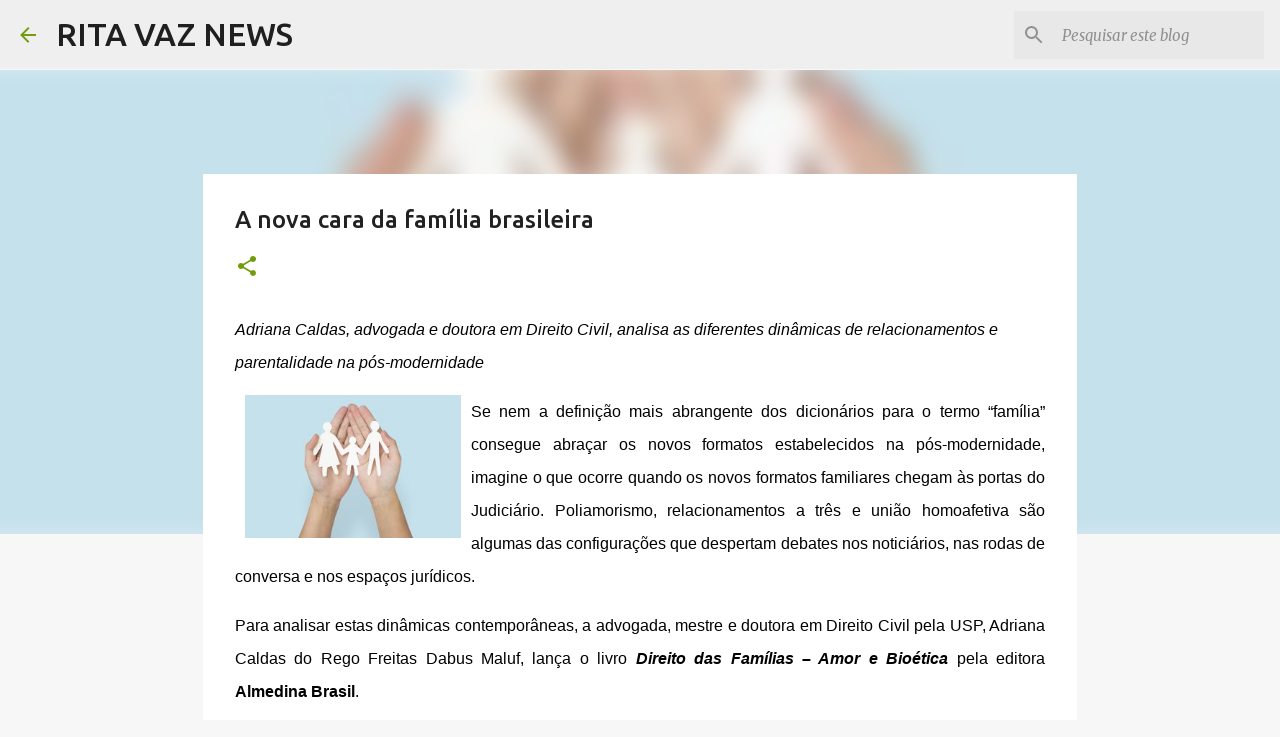

--- FILE ---
content_type: text/html; charset=utf-8
request_url: https://www.google.com/recaptcha/api2/aframe
body_size: 267
content:
<!DOCTYPE HTML><html><head><meta http-equiv="content-type" content="text/html; charset=UTF-8"></head><body><script nonce="1DBucNFRVPcj0jzZ-wu2fQ">/** Anti-fraud and anti-abuse applications only. See google.com/recaptcha */ try{var clients={'sodar':'https://pagead2.googlesyndication.com/pagead/sodar?'};window.addEventListener("message",function(a){try{if(a.source===window.parent){var b=JSON.parse(a.data);var c=clients[b['id']];if(c){var d=document.createElement('img');d.src=c+b['params']+'&rc='+(localStorage.getItem("rc::a")?sessionStorage.getItem("rc::b"):"");window.document.body.appendChild(d);sessionStorage.setItem("rc::e",parseInt(sessionStorage.getItem("rc::e")||0)+1);localStorage.setItem("rc::h",'1766708206087');}}}catch(b){}});window.parent.postMessage("_grecaptcha_ready", "*");}catch(b){}</script></body></html>